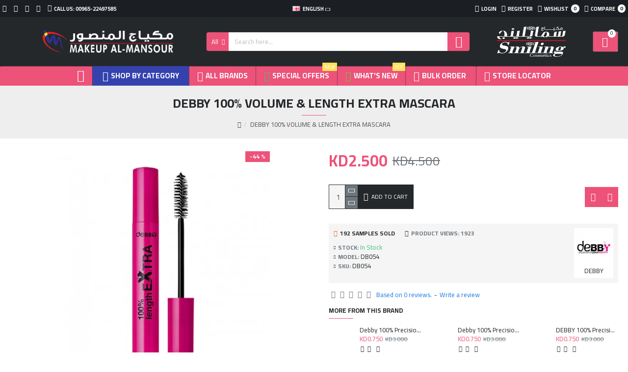

--- FILE ---
content_type: text/html; charset=utf-8
request_url: https://www.google.com/recaptcha/api2/anchor?ar=1&k=6LcKJEsqAAAAAIUlvqtHAEDbrn09QmcbYD5eiipq&co=aHR0cHM6Ly9zbWlsaW5na3dpLmNvbTo0NDM.&hl=en&v=N67nZn4AqZkNcbeMu4prBgzg&size=normal&anchor-ms=20000&execute-ms=30000&cb=ls3zfybxjsdy
body_size: 49506
content:
<!DOCTYPE HTML><html dir="ltr" lang="en"><head><meta http-equiv="Content-Type" content="text/html; charset=UTF-8">
<meta http-equiv="X-UA-Compatible" content="IE=edge">
<title>reCAPTCHA</title>
<style type="text/css">
/* cyrillic-ext */
@font-face {
  font-family: 'Roboto';
  font-style: normal;
  font-weight: 400;
  font-stretch: 100%;
  src: url(//fonts.gstatic.com/s/roboto/v48/KFO7CnqEu92Fr1ME7kSn66aGLdTylUAMa3GUBHMdazTgWw.woff2) format('woff2');
  unicode-range: U+0460-052F, U+1C80-1C8A, U+20B4, U+2DE0-2DFF, U+A640-A69F, U+FE2E-FE2F;
}
/* cyrillic */
@font-face {
  font-family: 'Roboto';
  font-style: normal;
  font-weight: 400;
  font-stretch: 100%;
  src: url(//fonts.gstatic.com/s/roboto/v48/KFO7CnqEu92Fr1ME7kSn66aGLdTylUAMa3iUBHMdazTgWw.woff2) format('woff2');
  unicode-range: U+0301, U+0400-045F, U+0490-0491, U+04B0-04B1, U+2116;
}
/* greek-ext */
@font-face {
  font-family: 'Roboto';
  font-style: normal;
  font-weight: 400;
  font-stretch: 100%;
  src: url(//fonts.gstatic.com/s/roboto/v48/KFO7CnqEu92Fr1ME7kSn66aGLdTylUAMa3CUBHMdazTgWw.woff2) format('woff2');
  unicode-range: U+1F00-1FFF;
}
/* greek */
@font-face {
  font-family: 'Roboto';
  font-style: normal;
  font-weight: 400;
  font-stretch: 100%;
  src: url(//fonts.gstatic.com/s/roboto/v48/KFO7CnqEu92Fr1ME7kSn66aGLdTylUAMa3-UBHMdazTgWw.woff2) format('woff2');
  unicode-range: U+0370-0377, U+037A-037F, U+0384-038A, U+038C, U+038E-03A1, U+03A3-03FF;
}
/* math */
@font-face {
  font-family: 'Roboto';
  font-style: normal;
  font-weight: 400;
  font-stretch: 100%;
  src: url(//fonts.gstatic.com/s/roboto/v48/KFO7CnqEu92Fr1ME7kSn66aGLdTylUAMawCUBHMdazTgWw.woff2) format('woff2');
  unicode-range: U+0302-0303, U+0305, U+0307-0308, U+0310, U+0312, U+0315, U+031A, U+0326-0327, U+032C, U+032F-0330, U+0332-0333, U+0338, U+033A, U+0346, U+034D, U+0391-03A1, U+03A3-03A9, U+03B1-03C9, U+03D1, U+03D5-03D6, U+03F0-03F1, U+03F4-03F5, U+2016-2017, U+2034-2038, U+203C, U+2040, U+2043, U+2047, U+2050, U+2057, U+205F, U+2070-2071, U+2074-208E, U+2090-209C, U+20D0-20DC, U+20E1, U+20E5-20EF, U+2100-2112, U+2114-2115, U+2117-2121, U+2123-214F, U+2190, U+2192, U+2194-21AE, U+21B0-21E5, U+21F1-21F2, U+21F4-2211, U+2213-2214, U+2216-22FF, U+2308-230B, U+2310, U+2319, U+231C-2321, U+2336-237A, U+237C, U+2395, U+239B-23B7, U+23D0, U+23DC-23E1, U+2474-2475, U+25AF, U+25B3, U+25B7, U+25BD, U+25C1, U+25CA, U+25CC, U+25FB, U+266D-266F, U+27C0-27FF, U+2900-2AFF, U+2B0E-2B11, U+2B30-2B4C, U+2BFE, U+3030, U+FF5B, U+FF5D, U+1D400-1D7FF, U+1EE00-1EEFF;
}
/* symbols */
@font-face {
  font-family: 'Roboto';
  font-style: normal;
  font-weight: 400;
  font-stretch: 100%;
  src: url(//fonts.gstatic.com/s/roboto/v48/KFO7CnqEu92Fr1ME7kSn66aGLdTylUAMaxKUBHMdazTgWw.woff2) format('woff2');
  unicode-range: U+0001-000C, U+000E-001F, U+007F-009F, U+20DD-20E0, U+20E2-20E4, U+2150-218F, U+2190, U+2192, U+2194-2199, U+21AF, U+21E6-21F0, U+21F3, U+2218-2219, U+2299, U+22C4-22C6, U+2300-243F, U+2440-244A, U+2460-24FF, U+25A0-27BF, U+2800-28FF, U+2921-2922, U+2981, U+29BF, U+29EB, U+2B00-2BFF, U+4DC0-4DFF, U+FFF9-FFFB, U+10140-1018E, U+10190-1019C, U+101A0, U+101D0-101FD, U+102E0-102FB, U+10E60-10E7E, U+1D2C0-1D2D3, U+1D2E0-1D37F, U+1F000-1F0FF, U+1F100-1F1AD, U+1F1E6-1F1FF, U+1F30D-1F30F, U+1F315, U+1F31C, U+1F31E, U+1F320-1F32C, U+1F336, U+1F378, U+1F37D, U+1F382, U+1F393-1F39F, U+1F3A7-1F3A8, U+1F3AC-1F3AF, U+1F3C2, U+1F3C4-1F3C6, U+1F3CA-1F3CE, U+1F3D4-1F3E0, U+1F3ED, U+1F3F1-1F3F3, U+1F3F5-1F3F7, U+1F408, U+1F415, U+1F41F, U+1F426, U+1F43F, U+1F441-1F442, U+1F444, U+1F446-1F449, U+1F44C-1F44E, U+1F453, U+1F46A, U+1F47D, U+1F4A3, U+1F4B0, U+1F4B3, U+1F4B9, U+1F4BB, U+1F4BF, U+1F4C8-1F4CB, U+1F4D6, U+1F4DA, U+1F4DF, U+1F4E3-1F4E6, U+1F4EA-1F4ED, U+1F4F7, U+1F4F9-1F4FB, U+1F4FD-1F4FE, U+1F503, U+1F507-1F50B, U+1F50D, U+1F512-1F513, U+1F53E-1F54A, U+1F54F-1F5FA, U+1F610, U+1F650-1F67F, U+1F687, U+1F68D, U+1F691, U+1F694, U+1F698, U+1F6AD, U+1F6B2, U+1F6B9-1F6BA, U+1F6BC, U+1F6C6-1F6CF, U+1F6D3-1F6D7, U+1F6E0-1F6EA, U+1F6F0-1F6F3, U+1F6F7-1F6FC, U+1F700-1F7FF, U+1F800-1F80B, U+1F810-1F847, U+1F850-1F859, U+1F860-1F887, U+1F890-1F8AD, U+1F8B0-1F8BB, U+1F8C0-1F8C1, U+1F900-1F90B, U+1F93B, U+1F946, U+1F984, U+1F996, U+1F9E9, U+1FA00-1FA6F, U+1FA70-1FA7C, U+1FA80-1FA89, U+1FA8F-1FAC6, U+1FACE-1FADC, U+1FADF-1FAE9, U+1FAF0-1FAF8, U+1FB00-1FBFF;
}
/* vietnamese */
@font-face {
  font-family: 'Roboto';
  font-style: normal;
  font-weight: 400;
  font-stretch: 100%;
  src: url(//fonts.gstatic.com/s/roboto/v48/KFO7CnqEu92Fr1ME7kSn66aGLdTylUAMa3OUBHMdazTgWw.woff2) format('woff2');
  unicode-range: U+0102-0103, U+0110-0111, U+0128-0129, U+0168-0169, U+01A0-01A1, U+01AF-01B0, U+0300-0301, U+0303-0304, U+0308-0309, U+0323, U+0329, U+1EA0-1EF9, U+20AB;
}
/* latin-ext */
@font-face {
  font-family: 'Roboto';
  font-style: normal;
  font-weight: 400;
  font-stretch: 100%;
  src: url(//fonts.gstatic.com/s/roboto/v48/KFO7CnqEu92Fr1ME7kSn66aGLdTylUAMa3KUBHMdazTgWw.woff2) format('woff2');
  unicode-range: U+0100-02BA, U+02BD-02C5, U+02C7-02CC, U+02CE-02D7, U+02DD-02FF, U+0304, U+0308, U+0329, U+1D00-1DBF, U+1E00-1E9F, U+1EF2-1EFF, U+2020, U+20A0-20AB, U+20AD-20C0, U+2113, U+2C60-2C7F, U+A720-A7FF;
}
/* latin */
@font-face {
  font-family: 'Roboto';
  font-style: normal;
  font-weight: 400;
  font-stretch: 100%;
  src: url(//fonts.gstatic.com/s/roboto/v48/KFO7CnqEu92Fr1ME7kSn66aGLdTylUAMa3yUBHMdazQ.woff2) format('woff2');
  unicode-range: U+0000-00FF, U+0131, U+0152-0153, U+02BB-02BC, U+02C6, U+02DA, U+02DC, U+0304, U+0308, U+0329, U+2000-206F, U+20AC, U+2122, U+2191, U+2193, U+2212, U+2215, U+FEFF, U+FFFD;
}
/* cyrillic-ext */
@font-face {
  font-family: 'Roboto';
  font-style: normal;
  font-weight: 500;
  font-stretch: 100%;
  src: url(//fonts.gstatic.com/s/roboto/v48/KFO7CnqEu92Fr1ME7kSn66aGLdTylUAMa3GUBHMdazTgWw.woff2) format('woff2');
  unicode-range: U+0460-052F, U+1C80-1C8A, U+20B4, U+2DE0-2DFF, U+A640-A69F, U+FE2E-FE2F;
}
/* cyrillic */
@font-face {
  font-family: 'Roboto';
  font-style: normal;
  font-weight: 500;
  font-stretch: 100%;
  src: url(//fonts.gstatic.com/s/roboto/v48/KFO7CnqEu92Fr1ME7kSn66aGLdTylUAMa3iUBHMdazTgWw.woff2) format('woff2');
  unicode-range: U+0301, U+0400-045F, U+0490-0491, U+04B0-04B1, U+2116;
}
/* greek-ext */
@font-face {
  font-family: 'Roboto';
  font-style: normal;
  font-weight: 500;
  font-stretch: 100%;
  src: url(//fonts.gstatic.com/s/roboto/v48/KFO7CnqEu92Fr1ME7kSn66aGLdTylUAMa3CUBHMdazTgWw.woff2) format('woff2');
  unicode-range: U+1F00-1FFF;
}
/* greek */
@font-face {
  font-family: 'Roboto';
  font-style: normal;
  font-weight: 500;
  font-stretch: 100%;
  src: url(//fonts.gstatic.com/s/roboto/v48/KFO7CnqEu92Fr1ME7kSn66aGLdTylUAMa3-UBHMdazTgWw.woff2) format('woff2');
  unicode-range: U+0370-0377, U+037A-037F, U+0384-038A, U+038C, U+038E-03A1, U+03A3-03FF;
}
/* math */
@font-face {
  font-family: 'Roboto';
  font-style: normal;
  font-weight: 500;
  font-stretch: 100%;
  src: url(//fonts.gstatic.com/s/roboto/v48/KFO7CnqEu92Fr1ME7kSn66aGLdTylUAMawCUBHMdazTgWw.woff2) format('woff2');
  unicode-range: U+0302-0303, U+0305, U+0307-0308, U+0310, U+0312, U+0315, U+031A, U+0326-0327, U+032C, U+032F-0330, U+0332-0333, U+0338, U+033A, U+0346, U+034D, U+0391-03A1, U+03A3-03A9, U+03B1-03C9, U+03D1, U+03D5-03D6, U+03F0-03F1, U+03F4-03F5, U+2016-2017, U+2034-2038, U+203C, U+2040, U+2043, U+2047, U+2050, U+2057, U+205F, U+2070-2071, U+2074-208E, U+2090-209C, U+20D0-20DC, U+20E1, U+20E5-20EF, U+2100-2112, U+2114-2115, U+2117-2121, U+2123-214F, U+2190, U+2192, U+2194-21AE, U+21B0-21E5, U+21F1-21F2, U+21F4-2211, U+2213-2214, U+2216-22FF, U+2308-230B, U+2310, U+2319, U+231C-2321, U+2336-237A, U+237C, U+2395, U+239B-23B7, U+23D0, U+23DC-23E1, U+2474-2475, U+25AF, U+25B3, U+25B7, U+25BD, U+25C1, U+25CA, U+25CC, U+25FB, U+266D-266F, U+27C0-27FF, U+2900-2AFF, U+2B0E-2B11, U+2B30-2B4C, U+2BFE, U+3030, U+FF5B, U+FF5D, U+1D400-1D7FF, U+1EE00-1EEFF;
}
/* symbols */
@font-face {
  font-family: 'Roboto';
  font-style: normal;
  font-weight: 500;
  font-stretch: 100%;
  src: url(//fonts.gstatic.com/s/roboto/v48/KFO7CnqEu92Fr1ME7kSn66aGLdTylUAMaxKUBHMdazTgWw.woff2) format('woff2');
  unicode-range: U+0001-000C, U+000E-001F, U+007F-009F, U+20DD-20E0, U+20E2-20E4, U+2150-218F, U+2190, U+2192, U+2194-2199, U+21AF, U+21E6-21F0, U+21F3, U+2218-2219, U+2299, U+22C4-22C6, U+2300-243F, U+2440-244A, U+2460-24FF, U+25A0-27BF, U+2800-28FF, U+2921-2922, U+2981, U+29BF, U+29EB, U+2B00-2BFF, U+4DC0-4DFF, U+FFF9-FFFB, U+10140-1018E, U+10190-1019C, U+101A0, U+101D0-101FD, U+102E0-102FB, U+10E60-10E7E, U+1D2C0-1D2D3, U+1D2E0-1D37F, U+1F000-1F0FF, U+1F100-1F1AD, U+1F1E6-1F1FF, U+1F30D-1F30F, U+1F315, U+1F31C, U+1F31E, U+1F320-1F32C, U+1F336, U+1F378, U+1F37D, U+1F382, U+1F393-1F39F, U+1F3A7-1F3A8, U+1F3AC-1F3AF, U+1F3C2, U+1F3C4-1F3C6, U+1F3CA-1F3CE, U+1F3D4-1F3E0, U+1F3ED, U+1F3F1-1F3F3, U+1F3F5-1F3F7, U+1F408, U+1F415, U+1F41F, U+1F426, U+1F43F, U+1F441-1F442, U+1F444, U+1F446-1F449, U+1F44C-1F44E, U+1F453, U+1F46A, U+1F47D, U+1F4A3, U+1F4B0, U+1F4B3, U+1F4B9, U+1F4BB, U+1F4BF, U+1F4C8-1F4CB, U+1F4D6, U+1F4DA, U+1F4DF, U+1F4E3-1F4E6, U+1F4EA-1F4ED, U+1F4F7, U+1F4F9-1F4FB, U+1F4FD-1F4FE, U+1F503, U+1F507-1F50B, U+1F50D, U+1F512-1F513, U+1F53E-1F54A, U+1F54F-1F5FA, U+1F610, U+1F650-1F67F, U+1F687, U+1F68D, U+1F691, U+1F694, U+1F698, U+1F6AD, U+1F6B2, U+1F6B9-1F6BA, U+1F6BC, U+1F6C6-1F6CF, U+1F6D3-1F6D7, U+1F6E0-1F6EA, U+1F6F0-1F6F3, U+1F6F7-1F6FC, U+1F700-1F7FF, U+1F800-1F80B, U+1F810-1F847, U+1F850-1F859, U+1F860-1F887, U+1F890-1F8AD, U+1F8B0-1F8BB, U+1F8C0-1F8C1, U+1F900-1F90B, U+1F93B, U+1F946, U+1F984, U+1F996, U+1F9E9, U+1FA00-1FA6F, U+1FA70-1FA7C, U+1FA80-1FA89, U+1FA8F-1FAC6, U+1FACE-1FADC, U+1FADF-1FAE9, U+1FAF0-1FAF8, U+1FB00-1FBFF;
}
/* vietnamese */
@font-face {
  font-family: 'Roboto';
  font-style: normal;
  font-weight: 500;
  font-stretch: 100%;
  src: url(//fonts.gstatic.com/s/roboto/v48/KFO7CnqEu92Fr1ME7kSn66aGLdTylUAMa3OUBHMdazTgWw.woff2) format('woff2');
  unicode-range: U+0102-0103, U+0110-0111, U+0128-0129, U+0168-0169, U+01A0-01A1, U+01AF-01B0, U+0300-0301, U+0303-0304, U+0308-0309, U+0323, U+0329, U+1EA0-1EF9, U+20AB;
}
/* latin-ext */
@font-face {
  font-family: 'Roboto';
  font-style: normal;
  font-weight: 500;
  font-stretch: 100%;
  src: url(//fonts.gstatic.com/s/roboto/v48/KFO7CnqEu92Fr1ME7kSn66aGLdTylUAMa3KUBHMdazTgWw.woff2) format('woff2');
  unicode-range: U+0100-02BA, U+02BD-02C5, U+02C7-02CC, U+02CE-02D7, U+02DD-02FF, U+0304, U+0308, U+0329, U+1D00-1DBF, U+1E00-1E9F, U+1EF2-1EFF, U+2020, U+20A0-20AB, U+20AD-20C0, U+2113, U+2C60-2C7F, U+A720-A7FF;
}
/* latin */
@font-face {
  font-family: 'Roboto';
  font-style: normal;
  font-weight: 500;
  font-stretch: 100%;
  src: url(//fonts.gstatic.com/s/roboto/v48/KFO7CnqEu92Fr1ME7kSn66aGLdTylUAMa3yUBHMdazQ.woff2) format('woff2');
  unicode-range: U+0000-00FF, U+0131, U+0152-0153, U+02BB-02BC, U+02C6, U+02DA, U+02DC, U+0304, U+0308, U+0329, U+2000-206F, U+20AC, U+2122, U+2191, U+2193, U+2212, U+2215, U+FEFF, U+FFFD;
}
/* cyrillic-ext */
@font-face {
  font-family: 'Roboto';
  font-style: normal;
  font-weight: 900;
  font-stretch: 100%;
  src: url(//fonts.gstatic.com/s/roboto/v48/KFO7CnqEu92Fr1ME7kSn66aGLdTylUAMa3GUBHMdazTgWw.woff2) format('woff2');
  unicode-range: U+0460-052F, U+1C80-1C8A, U+20B4, U+2DE0-2DFF, U+A640-A69F, U+FE2E-FE2F;
}
/* cyrillic */
@font-face {
  font-family: 'Roboto';
  font-style: normal;
  font-weight: 900;
  font-stretch: 100%;
  src: url(//fonts.gstatic.com/s/roboto/v48/KFO7CnqEu92Fr1ME7kSn66aGLdTylUAMa3iUBHMdazTgWw.woff2) format('woff2');
  unicode-range: U+0301, U+0400-045F, U+0490-0491, U+04B0-04B1, U+2116;
}
/* greek-ext */
@font-face {
  font-family: 'Roboto';
  font-style: normal;
  font-weight: 900;
  font-stretch: 100%;
  src: url(//fonts.gstatic.com/s/roboto/v48/KFO7CnqEu92Fr1ME7kSn66aGLdTylUAMa3CUBHMdazTgWw.woff2) format('woff2');
  unicode-range: U+1F00-1FFF;
}
/* greek */
@font-face {
  font-family: 'Roboto';
  font-style: normal;
  font-weight: 900;
  font-stretch: 100%;
  src: url(//fonts.gstatic.com/s/roboto/v48/KFO7CnqEu92Fr1ME7kSn66aGLdTylUAMa3-UBHMdazTgWw.woff2) format('woff2');
  unicode-range: U+0370-0377, U+037A-037F, U+0384-038A, U+038C, U+038E-03A1, U+03A3-03FF;
}
/* math */
@font-face {
  font-family: 'Roboto';
  font-style: normal;
  font-weight: 900;
  font-stretch: 100%;
  src: url(//fonts.gstatic.com/s/roboto/v48/KFO7CnqEu92Fr1ME7kSn66aGLdTylUAMawCUBHMdazTgWw.woff2) format('woff2');
  unicode-range: U+0302-0303, U+0305, U+0307-0308, U+0310, U+0312, U+0315, U+031A, U+0326-0327, U+032C, U+032F-0330, U+0332-0333, U+0338, U+033A, U+0346, U+034D, U+0391-03A1, U+03A3-03A9, U+03B1-03C9, U+03D1, U+03D5-03D6, U+03F0-03F1, U+03F4-03F5, U+2016-2017, U+2034-2038, U+203C, U+2040, U+2043, U+2047, U+2050, U+2057, U+205F, U+2070-2071, U+2074-208E, U+2090-209C, U+20D0-20DC, U+20E1, U+20E5-20EF, U+2100-2112, U+2114-2115, U+2117-2121, U+2123-214F, U+2190, U+2192, U+2194-21AE, U+21B0-21E5, U+21F1-21F2, U+21F4-2211, U+2213-2214, U+2216-22FF, U+2308-230B, U+2310, U+2319, U+231C-2321, U+2336-237A, U+237C, U+2395, U+239B-23B7, U+23D0, U+23DC-23E1, U+2474-2475, U+25AF, U+25B3, U+25B7, U+25BD, U+25C1, U+25CA, U+25CC, U+25FB, U+266D-266F, U+27C0-27FF, U+2900-2AFF, U+2B0E-2B11, U+2B30-2B4C, U+2BFE, U+3030, U+FF5B, U+FF5D, U+1D400-1D7FF, U+1EE00-1EEFF;
}
/* symbols */
@font-face {
  font-family: 'Roboto';
  font-style: normal;
  font-weight: 900;
  font-stretch: 100%;
  src: url(//fonts.gstatic.com/s/roboto/v48/KFO7CnqEu92Fr1ME7kSn66aGLdTylUAMaxKUBHMdazTgWw.woff2) format('woff2');
  unicode-range: U+0001-000C, U+000E-001F, U+007F-009F, U+20DD-20E0, U+20E2-20E4, U+2150-218F, U+2190, U+2192, U+2194-2199, U+21AF, U+21E6-21F0, U+21F3, U+2218-2219, U+2299, U+22C4-22C6, U+2300-243F, U+2440-244A, U+2460-24FF, U+25A0-27BF, U+2800-28FF, U+2921-2922, U+2981, U+29BF, U+29EB, U+2B00-2BFF, U+4DC0-4DFF, U+FFF9-FFFB, U+10140-1018E, U+10190-1019C, U+101A0, U+101D0-101FD, U+102E0-102FB, U+10E60-10E7E, U+1D2C0-1D2D3, U+1D2E0-1D37F, U+1F000-1F0FF, U+1F100-1F1AD, U+1F1E6-1F1FF, U+1F30D-1F30F, U+1F315, U+1F31C, U+1F31E, U+1F320-1F32C, U+1F336, U+1F378, U+1F37D, U+1F382, U+1F393-1F39F, U+1F3A7-1F3A8, U+1F3AC-1F3AF, U+1F3C2, U+1F3C4-1F3C6, U+1F3CA-1F3CE, U+1F3D4-1F3E0, U+1F3ED, U+1F3F1-1F3F3, U+1F3F5-1F3F7, U+1F408, U+1F415, U+1F41F, U+1F426, U+1F43F, U+1F441-1F442, U+1F444, U+1F446-1F449, U+1F44C-1F44E, U+1F453, U+1F46A, U+1F47D, U+1F4A3, U+1F4B0, U+1F4B3, U+1F4B9, U+1F4BB, U+1F4BF, U+1F4C8-1F4CB, U+1F4D6, U+1F4DA, U+1F4DF, U+1F4E3-1F4E6, U+1F4EA-1F4ED, U+1F4F7, U+1F4F9-1F4FB, U+1F4FD-1F4FE, U+1F503, U+1F507-1F50B, U+1F50D, U+1F512-1F513, U+1F53E-1F54A, U+1F54F-1F5FA, U+1F610, U+1F650-1F67F, U+1F687, U+1F68D, U+1F691, U+1F694, U+1F698, U+1F6AD, U+1F6B2, U+1F6B9-1F6BA, U+1F6BC, U+1F6C6-1F6CF, U+1F6D3-1F6D7, U+1F6E0-1F6EA, U+1F6F0-1F6F3, U+1F6F7-1F6FC, U+1F700-1F7FF, U+1F800-1F80B, U+1F810-1F847, U+1F850-1F859, U+1F860-1F887, U+1F890-1F8AD, U+1F8B0-1F8BB, U+1F8C0-1F8C1, U+1F900-1F90B, U+1F93B, U+1F946, U+1F984, U+1F996, U+1F9E9, U+1FA00-1FA6F, U+1FA70-1FA7C, U+1FA80-1FA89, U+1FA8F-1FAC6, U+1FACE-1FADC, U+1FADF-1FAE9, U+1FAF0-1FAF8, U+1FB00-1FBFF;
}
/* vietnamese */
@font-face {
  font-family: 'Roboto';
  font-style: normal;
  font-weight: 900;
  font-stretch: 100%;
  src: url(//fonts.gstatic.com/s/roboto/v48/KFO7CnqEu92Fr1ME7kSn66aGLdTylUAMa3OUBHMdazTgWw.woff2) format('woff2');
  unicode-range: U+0102-0103, U+0110-0111, U+0128-0129, U+0168-0169, U+01A0-01A1, U+01AF-01B0, U+0300-0301, U+0303-0304, U+0308-0309, U+0323, U+0329, U+1EA0-1EF9, U+20AB;
}
/* latin-ext */
@font-face {
  font-family: 'Roboto';
  font-style: normal;
  font-weight: 900;
  font-stretch: 100%;
  src: url(//fonts.gstatic.com/s/roboto/v48/KFO7CnqEu92Fr1ME7kSn66aGLdTylUAMa3KUBHMdazTgWw.woff2) format('woff2');
  unicode-range: U+0100-02BA, U+02BD-02C5, U+02C7-02CC, U+02CE-02D7, U+02DD-02FF, U+0304, U+0308, U+0329, U+1D00-1DBF, U+1E00-1E9F, U+1EF2-1EFF, U+2020, U+20A0-20AB, U+20AD-20C0, U+2113, U+2C60-2C7F, U+A720-A7FF;
}
/* latin */
@font-face {
  font-family: 'Roboto';
  font-style: normal;
  font-weight: 900;
  font-stretch: 100%;
  src: url(//fonts.gstatic.com/s/roboto/v48/KFO7CnqEu92Fr1ME7kSn66aGLdTylUAMa3yUBHMdazQ.woff2) format('woff2');
  unicode-range: U+0000-00FF, U+0131, U+0152-0153, U+02BB-02BC, U+02C6, U+02DA, U+02DC, U+0304, U+0308, U+0329, U+2000-206F, U+20AC, U+2122, U+2191, U+2193, U+2212, U+2215, U+FEFF, U+FFFD;
}

</style>
<link rel="stylesheet" type="text/css" href="https://www.gstatic.com/recaptcha/releases/N67nZn4AqZkNcbeMu4prBgzg/styles__ltr.css">
<script nonce="IpsDva2NKdVkGlwDrx4Nug" type="text/javascript">window['__recaptcha_api'] = 'https://www.google.com/recaptcha/api2/';</script>
<script type="text/javascript" src="https://www.gstatic.com/recaptcha/releases/N67nZn4AqZkNcbeMu4prBgzg/recaptcha__en.js" nonce="IpsDva2NKdVkGlwDrx4Nug">
      
    </script></head>
<body><div id="rc-anchor-alert" class="rc-anchor-alert"></div>
<input type="hidden" id="recaptcha-token" value="[base64]">
<script type="text/javascript" nonce="IpsDva2NKdVkGlwDrx4Nug">
      recaptcha.anchor.Main.init("[\x22ainput\x22,[\x22bgdata\x22,\x22\x22,\[base64]/[base64]/[base64]/bmV3IHJbeF0oY1swXSk6RT09Mj9uZXcgclt4XShjWzBdLGNbMV0pOkU9PTM/bmV3IHJbeF0oY1swXSxjWzFdLGNbMl0pOkU9PTQ/[base64]/[base64]/[base64]/[base64]/[base64]/[base64]/[base64]/[base64]\x22,\[base64]\x22,\x22f0I4woRMflZ3w5jDisO/w6LCuCsxwol+XCMWwrt4w5/CiB5QwptHC8Kzwp3CtMOBw7Anw7l4PsObwqbDgMKxJcOxwqfDrWHDijXCu8Oawp/DpQcsPwJowp/DnhvDv8KUAwXCvjhDw4bDrxjCrBUWw5RZwqPDtsOgwpZTwpzCsAHDgsORwr0yKyMvwrkfAsKPw7zCjE/DnkXCqCTCrsOuw4d7wpfDkMKfwrHCrTFIXsORwo3Dr8KrwowUE3zDsMOhwrMHQcKsw5/ChsO9w6nDpsKSw67DjS/Dv8KVwoJrw6p/[base64]/w6wxwoDDgw9EZsOjRMO1w6PDncOhcgI3wqPDrAZDQClfMyXDi8KrWMKXYjA+a8ODQsKPwqXDi8OFw4bDu8KLeGXCpcOaQcOhw4DDpMO+dXrDtVgiw7DDosKXSRTCj8O0worDonPCh8OuT8OMTcO4VcKgw5/Cj8OYJMOUwoRyw6pYK8Oiw45dwrkcW0hmwp9/[base64]/w7LCoEItAloycz/DqQnDpDvCg0FAwofDiw0iw7DDnjvCl8OIw5AJdw44F8KDKnHDj8KEwr4FUl3Cj14Ww67DssK/VcKuMwHDmA86w6pGwoQ8BMOtCcO/w4nCvMKSwpNXHiNjckXDjArDih3Dh8OPw7cDasKCwqjDv20FZz/[base64]/Cq8OvwpHCisOLQFQdw5TCrS1wG17CtAzDpBMBw7TCoB/[base64]/[base64]/[base64]/Dn8KMwrPDvF3DkT/[base64]/CoAjCq3pywopsYH1zw7HCqcK3WQ/DocOqw4jCrG1ww4p4w6PDnhPCjcKCBcKDwoLDkMKdw4LCs0rDh8O1wpVvF0zDs8KDwobDnG1/w7pxCyXDgQ9iYsOiw6bDrnsBwrh4ekDDosK4c2B2XHsBw6DCn8OhQHDDuQRVwogKw4fCvsOoRcOWDsKZw5BVw7dWOMK5wqjDr8K3dBHDiH3DphwkwoLDgzhzTMOgFRFUJ11+wp7CtcK0e09cR07Cm8Kowopgw4/CgcO6TMKJRsKpwpXCkwFEa3TDrTo2wpkxw57DlsOzWzZ3w6zCvU0rw4TCrcOhH8OHWMKpcTR7w5HDtxTCmATCpyA0BMKyw4BWIzQSwr1WfALDuhQYXsOVwqnCvTVuw5DCkhvDncODwqzDgmzCoMO1MsKkw53ChQHDtMO1wrnClHnCny9owpE/wropPVbCpMOSw6LDusOOdcOSARzCq8OWaTIUw7Eoex/[base64]/[base64]/DrSVjwpXCk8K/wpjDmj4jcMOYw7U2TVkpw7l5w41eOsKhQ8KSw4/[base64]/GsOnZMK6w41AwpQgw7LDlcKRTcKbwoF6dyYwE8Ocwqs5LlEhTEZkwrDDh8ObOcKKF8O/[base64]/CssKLw5IMIFtEbcKVSy3CjMOjPCwiw6cxwrfDqMOVw53Dp8OdwoPCnw9jw6XDo8KTw49Uw6DDoFtTwoPDnsO2w4UJwrdNU8KfTcKVw7TDtkgnHyp8wrjDpMKXwqHCqWvDgl/DlCrCll/DmEvDhQ9bwogNf2LCsMKOw6DDl8K4w4B+NwvCv8Kiw4vDg1lZCcK2w6PCmmNGwr12Wg8kwqd5PyzClWNuw64nBGlVwpDCtVoPwrZlV8KffR7DhV/DhMOVw5nDtMKBdsK/wrcQwqXCscK3wpBjb8OQw6DCnsKbMcK0egHDtsO7BA3DuxF+F8KvwqPCm8OYc8KKNsKUw5TDnGnDmTjDkD3CtgbCl8O5My8xw5JKw4nDjcK7KV/DnmTCtQcRw6XCksK+MMKdwpEww6V+wpDCvcOtVcOyLn7ClcKWw77Dhh3CqUDDnMKAw7ZkLMOsSm8fZsOwH8KEDcKTHWMgEcKmwrVwMEHCisKfWMOZw5Edw60vaHJOw6FuwrzDrsKWLcKlwp8mw7HDksKDwrHDsRsBRMK+w7TDmlHDisKawoQ7woouwo/Cj8KRwq/Cmz5CwrN5wp9zw6zCmjDDp0VVQHl7F8KswqMNWMOrw5PDjifDgcKAw6pvTMOIVlXCl8KFGSAcbgMwwodDwpxPQ3/DoMOOWGjDusKdCFB7w49XBsKTw6zCgADCr23CuxPDs8KWwr/Cq8OITsK+aj7Dun4IwphvNcK5wr46w5JRVcOEJSPDm8KpTsK/w6zDusKYVWsYKMKfw7fDmzZ0w5TCgWvDnMOjGcO0PyXDvzDDmAzCrsOaKFzDtCRowpNbL1VMYcO4w5x+H8KKw5LCumHCrVTDvcK3w5zDmzV/w7/DsAd4NMOewrDDmG3Cgjwsw6/Ckl5wwoTCn8KDUMOoR8KDw7rCpnxXdg7DplRTwphSeg/[base64]/CkMObengfacO2A15QHRXDrcOTwrfDtGTDkcKQw483w54Zwqd+wokiblXChMOGC8KrEMO0D8KtTsK8wrUBw41BU2cCTEo5w5nDg0fDn2RHwrzCtsO1YigYNRTDtsKOPxB2E8KjLR3Ci8KAAQgvw6Jzwr/[base64]/ChsKpNT1JQQzDscOrwrIVeybCpF4xISMmG8OQESrClsKvw7o+bzhYTifDi8KLNcKrIsKnwrXDlcObIETDnG/DnQACw63DjMO/ZmbCoiMETEzDpgUew4MPF8OYJDjDiB/DvcKLV2c2Cn/[base64]/[base64]/wofDvTDDncKkHiACWDjCkMOuQsOhwrpmcMKowobDomvCi8KrXMOYEmfCkQ8qwq7DpwPDlzQGV8K8wpfCqCfCpsO6C8KUVElFesOswrlwWCvChz3Cn1lsP8KeLsOlwpfDuC3Dt8OCSSPDgADCuWg1V8KAwo7CninCizjDk1bDt23DmmXCqTRsD3/Cp8KfHMOrwqXCoMO/VQ5BwrHDiMOrwqA0Sjo4HsKmwr1sDsO/w5U1wq3CicKnPSU2wpXCnnoIw5jDlwJHwqMDw4ZtR3fDtsOEw7zCr8OWdgHDoAbCncOMM8KvwptfAHHDlnzDolEYFMO7w6grb8KINRHCp13DqDpAw7VJJxjDpsKwwr4awr/DjV/DtlRzDy9XGMOLYwoqw6k0NcO5w4VMwoBSSjt1w50ow67DscOcd8O1w4nCvw3DrmQsWH3DvcKgIA9dwojCuGLCo8OSwrhQQWzCmsO+HUvCicOXICgJbcK/UMOWw45AGEnDusOEwq3DoAbCocKoeMKONMO8Z8OAYHQ4NsKKw7fDglEKw54dKlrCqBLDojHCpsO/ViE0w7jDpsOHwpvCi8OgwoAYwrwDw4YCw6FWwqMWwo/DiMKFw7dswrVhbDTCtMKrwrpEw7Rsw5N9FMOpO8Kxw5rClMOnwqkaIlHDssOcw7TCi1/[base64]/[base64]/[base64]/CoVzDvMK6wqt1OsKNFsKLJsOgw5PCiMO7LMOBWyPDiyMqw55aw7/DpsO9ZcK8EMO8HcOtH2xZQA3Ctx7CqMK/BTpiw6VywoTClBBtBjHCnAJ6WsO8KMOnw7XDisOVwo/[base64]/CuVfDmcOhw63DjMK0AMO0w7bDuTwWwrd0dsKxwpTDgWFsPmvDpFoQwqzCkMKdJMOOw5HDnMKXSsKlw7toWcOOb8KiJ8KmFXcNwpBnwr9owq9TwprDu3FNwrh/TUvCrGkXwq7DssOxEQ4/YGx2Qh7Dt8O+wq7Djyt2w7FgFhRsOV98wqklcF0qOWYtC03CpD5ew6vDizPCusKSw63ChVRdDHM7wrbDqnPChsOfw4hHwqFIw7vDqsOXwq0Lel/CqsK1wpN4woFXwqzDrsOFw77DuzJBTw0tw4IfNS0PdBXCuMK2wrF6FnJYbRR9wqfCihXDi0fDlinDuB3DhsKfex43w6DDnwVnw5/[base64]/JsK0GiUeasKGwplCPMKgwo4aZMOKwplde8OYK8Oow6YUJcKKJcOLw6DCpXxywos2VSPCpFXDjsKOw6zDl3gJXy/CpMO5w50Qw7XCkMOEw5XDpnfCqQ5tG0V/MMOBwqdXf8O4woDCrcKeWsO8McKiwo9+wonDtWbCg8KRWk07PiTDusKHI8OmwoTCoMKEegzDqjnDkX9Ew5TCpMOKw5gHwoHCm1vDj1zDhVJ3UVlBUcKuasKCbcKtw4tDwqkPBlfDqnVtwrBBI1/[base64]/woUTb8OeGMOywqDDnifCrQA3w55dO2HDh8K6w7YebkkqE8Ktw5FLYMOBSxJTw5QYw555PzDDmcOJw6/Ct8K5ayB/wqPDh8Ofwo/DiTTDvlLDuEnDpsOFw6Faw4IGwrLDpjzDkW8hwrExMzXDlcK2PzvCoMKoM0DClMOLS8K+DRPDqsOwwqbCqH8CB8O8w6XCmhoKw7FbwoPDticnw6Y2Sj9cLsOgwp9/w5U7w6sfHl9Nw48NwoBOYD0tacOEw6HDnnxuw4NFcCg1f1bDg8Ksw69fYsOTNcKrCsORPcKkwqDCgzQLw73DhcKTcMKzw41XFsOTXx90LFRNwrhMwppaNsOLI1zDuSA0LsKhwpPDvcKPwqYHORvDhcOXZ1UJB8KLwqLCrcKXwpvCncOjw4/DhMKCwqfCvVgwXMOswptoY3kXwr/DhT7DmcKEw4/[base64]/Cl8OLwr7CtCxiwrZtPyrDg8KNw7rCrsKde1QJOiIswookYcOTw5dMPMKMwq/Dr8Oyw6HDjcKAw54Nw57DmsO/w6hNw61awpLCpwATE8KDM0lmwoTDuMOVwpZ/w6Zbw5zDiWEAX8KBSMObFWQCCVdaI2kZdxfCsAXDmzvCosKswpt3wpvDisORb2wBVQNdwptdf8O+wrHDgMOkwqBRV8OXw7MyVsOmwp0aK8OZYTfClMKqLiXCjsO1aR0OU8KYw7wxdlpyAXLDjMOyZktQJwHCs1Y6w7/Dsw9IwpfCpUHDpGJNwpjCl8KkRkbCgMOAOcOZw7VMb8K9wpx4w4UcwpvCrMO5w5AKXwnDncOgCUwGwpXClidyHcOvVADDj2MWTm7Cp8KsRVrCkcOBw6BNwoHCnMKBN8OvaH7DrsOWDS9rYwBCA8OCImxVw6t/GsOOw73CiFRCKGLCtSXDvhQKXcKbwqlOfW8XdxfCr8Kcw5orAMK9UcOBYyVqw4lvwrPCgzbCncKSw5PCncK3w6PDgXI1wrHCqEEawpvDr8KPYMKtw5TCmsK+ImTDlcKvdsKtEsK/w5pfDcOMZB3DpMK4WmHDh8KhwpbChcO6CcKMwovDunzCgMKfCcKowrorXwLDmsOMa8OSwqhhw5JKw4csNcKTWTJUwpRLw4M+PMKEw5rDgVQMUcOgZA8awp/[base64]/[base64]/LMKvwqg+w7vDr8KUKMKfBcOXw7oKAATCj8Kuw4giBTTDj2XCgww8w6DDsWMcwo7Cl8OtGsKLJD4Aw4DDj8OyIVXDh8KMJyHDr33Dry7DihgxUMOzPcKcAMOxwpZgw7k9wpfDrcKxw77CnBrCicOXwrg3w4rDjnXChFlpGUgRQQDDgsKhwooMOsK7wqxWwrRZw5kULMK/w6/ChcK0ZjpTfsOWwr4Fwo/CqAwabcOYZnvDh8OKDsKHV8Ojw7lxw6Z3WsOnHcK4NsOFw4fDu8KOw4nCn8OzLDfCiMOdwrohw4DDllRewr5BwpDDoxszwp3CjExCwq/DgsK7DAwrOMKuwrJtNkvDgFbDhcKBw6E8wpnCiF7DlcKRwponegUFwrtcw7vCiMK7TMO9woHDtcKyw6sfw6nCqMOYwpE6KMKkwpInw6bCpSQPOCkWw4/DklI7w57Ct8KhIsOnw4hbLcOIScOxwqIJwpfDkMOZwoHDhjXDsAPDtQrDnAzCmsOLd0vDv8Ocw7h0aFHDmhPCp3zDkRnDuxwJwobCk8K5OHwFwpMGw7/[base64]/CpMOkMwDDgxbCr8KpXcOmLlQCdmcZw4zDjsOvw5YvwrRJw7Zhw6tqE35eK2kDwpDCmGVaecOSwqDCpcKwRiXDtcOzUEkzwpFILMOWwpbDiMOww7sJMUg5wrVeecKfNjPCmsK/wo4Sw5DDksO2IMKVEsO9Q8OMBsK5w5LDt8O/[base64]/Du0XDsDF/[base64]/[base64]/DkV3Co0w8F0bDtDVFBsKdYMKFP1LCrUjDssK7wo1DwpE1MhTDocK7w6U3IkDDuynDlCkkIcOtwp/Chg1Fw4nDmsOXPmVqw57CjMOzFmPConMjw7lyTcK6bMKxw4TDuGfDkcKjw7nCvMK/[base64]/CrTjCksKMw65uwofDucKLXsKmwos+JDN/[base64]/[base64]/CqAFHwqU9PhvDkQ7CrHPDocOPYlkew73Dk8O8w77DicKbwonCocOWGg7CiMOSw4DDqFYIwqbCl1nDoMOtd8K7wrPCicKMWwjDs2XCicKbD8K6wozChGV0w5bCvcO2w79fX8KUOWPCrcK/c3Muw4DCsjJBWMOswrEcZMKSw5pmwowLw6IMwrE7WsKXw7rCnsKzwp7Dg8KpAEnDtWrDvU7CkR8Qwr/DpBkgecOXw5BsSMO5QBsHXzhEB8Khwo7DrsKow6rCl8OwVMOeSmQxKMKjdXUVwrbDscORw4LCs8OIw7IYw6lKKcOYwp/CjgbDl38Nw75QwppywqXCuBgtAVU0woNaw7PCi8KdaEgWacO5w4QaK25DwrZ4w5USV2o5woTCh3TDqVU1WsKIbQ7CicOUNExWKETDpcO6wo3ClhYoeMOkw7bChwRTF3nDrhHDh1cUwpB1AsKkw5bDgcK7XC8Ew67Cij/Cgj9Gwo4tw7bDrmY2QgIAwrDCsMOuNcKkLhTCjUjDtsKVwoXDukJdVMKYRSLDjyLCncKiwrwkaBDCr8K/TwIbJyjDr8OBwp5LwpTDjMO/w4TCsMOywq/CggrCmmEVLX8Pw57DvsOxBxnDhMO1wodBw4LDh8OjwqDChMOww6rCn8K2wrLCg8KtRsOKS8KXwpnCgGVUw7/CmSceY8ORLiFlFsOmw69QwpBGw6PDpsOPFWZowq19VsO1w69sw5jCsDDCpmPCqHkOwoDCjFRrw6kMLFXCnQ7DucOxHcO1WHQJVsKWacOba1LCrD/CjcKPcgjDl8KYwoPCoy5UWMKkU8Kww4wTSsOFw4HCmxMpw5vCpcOAOh/DnhHCu8KVw73DkAXDkXYIVcKyHH7Dl2LCmsKJw4YYQcK4aT0aT8Kgw7HCuxXDosKRHsKHwrTDkcOawqB6Wh/Crh/Dpg4Xwr1+wrDDg8O9w7rCmcKSwovDgyAsH8OoQ25yZV/DpmM/wrjDoQjCjGbDnMKjwplOw6dbAsK+PsKZcsKcw5Z3WwPDnsK1w4ALRcO9XxnCtcKzw7vDiMOmSEzCjjsDTMK+w6bChALCrkHCmSXCgMKoGcODw5dWCMOfSg42dMOvw4/Dr8KgwrZFSmPDsMO1w6jCpzvDlkDCk3ciZMObYcOXwp3DpsO4wrXDnhbDnMKXb8KlCGLDm8KUwpRuWUTDsAfDrcK1QiVsw4x9w6VPw4Niw4XCl8OXYMODw4PDvcO5VT07woMkw70XQ8O0BW1HwoBXwpvClcOUeBp6F8OPwq/Ch8OCwqjCpjJjA8OKJ8KqcyJmfEvChFQYw4jCr8OXwpjCg8K6w67Dt8K6wp0bw4nDsDICwpM7GzZxXsOlw6XDqyDCjDjCgHJSw5DCiMKMU0rCsHl8ZWzDq1fCpXJdwrcqw6vCnsKDw4fDjw7DgcK+w7rDqcOVw4VcasOkC8O9TWB8HCVaSMK7w4tNw4B9wpw/w58xw7Q7w7Urw6vDo8OXDDVCwpc9Ph/DhsKFMcK0w5vCicK6B8K4HQ3Dkh/[base64]/CvcOzKMOKRsKyw7bCu8K1wr0Mw53Cr8O7cyLCuR7CgjnCnUs5w6bDmU9Wa3ELJMOIZMKywobDr8KFHMOLwrwbK8OtwprDnsKIw7rCgsK9wpjCnizCgRXCrnRgJ1rDtx7CsjXCiMOjB8Kve3ABKlTCm8OKbnzDqcO6w4zCjMO1HmAEwrjDjQbDlMKjw7J/w4k0FcK0BsKRRsKPFTPDtkLCusO2GkBEw6p0w7pJwpXDuFMcbFU9N8Oqw61lRi/CgMKSdMKyAsKdw7Jmw7TDlAfCgUnClw/Cg8KLP8KgNG5CR24Zc8KXMMOWJ8ORAXA3w4nCoFzDt8O2e8OTwpHCnsOBwq9EZMK4woXCoQjCtsKPwr/Ckw9uwr1yw53CjMKaw5DCvk3Dm0ImwpjChcKmw60DwofDkzYTwrLCt0taHsOFM8Ouw5dCw5xEw7XClsO+MAZsw7J+w5XCjWDDhFnDiRHDmkUQw6AhScKyWzzDm0FGJiAgA8OXwofCujxDw7nDjMOdw4/Dol1RHUsUwr7CsU7Dj1t8N1trHcKCwrxBKcOiw6zDplgDPsOlw67DssKDbcOMIsO4wqlDdMOgDksRUMOGwqbCtMOUw6s4w6szZy3Coy7DosOTw6PDrcKkcBRZWjlcFxrCnhTCshPCjwEBwqXDlVfDowbDg8KQw40mwrA4HVleIMOWw7vDpBUuwqnDvzdEwo/DoH5Yw59Vw5Q1wrNdwp7CjsOdCMOcwr9ie1hnw4XDp1bCgcKpE3wewoXDpxwxO8OcPx1mRx9hdMKKwrrDmMKOIMKdwofDmkLCmDzCrXU1w5XCmn/DsD/DtsKNZVA5w7bDvQbCiH/ClMKGU28vXsKswq9Pdi3DusKWw7rCvcKIScOLwpYbSiMEEDfCiCTDgcOBP8KvLFLCiHAKLsKHwqg0w6M5w7TDo8OMwofCk8K0O8O2WAvDgcO0wp/CiWNHwoxrUcKHw7wMA8OBEQ3Dv27ChHUPVsKEKiDDjsO0wpzCmRnDhzvCncKPTUttwrTCgn/CjnTCl2NtMMOQG8OveH7CpMKewobCvsO5ZFPClzYtK8O0SMOQwrR0wq/DgcOmb8Ogw5nCrSnDoQfDj3BSY8KGRHYbw57CoAFubcOjwqDCrVbDrjs0wodpwroVJWTChGrDj2HDjgjDrVzDoyPChMKqwo0Pw4Zxw4PDiEFIwqB/wpHDrmbCqcKzw6rDlsOzQsKqwqdtJDRcwpDCscOyw7E5w5DCssK6Ti7DhR/DnXnChsOkScOFw6NDw413wpNYw4IDw4M1w7jDssKsacOKw43Dg8KjT8OqSMKrbsKfC8Ojw4jCrHMUw6sdwpM/wpjCknvDpEvCkDXDhWXDujnChhIgTlsDwrjCsBfDuMKHETYQBAfDqcKObgjDhx/Doj7ClcKUwpPDtMK/[base64]/[base64]/CiMKgViFtZMOpJULCgcOLw7XDqyrCocK7Xk9/w7VOwoV/VTDCuAnDqcOQwqoDw4zCkFXDtB1mwqHDtwlECUABw54PwqLDoMOwwrcrw5lBUsOvXmdcARdCZFnCi8Kvw6Y/w5Ikw5LDtsOKLMKmX8KKA2nCi0TDrsODRzA4NUx0w6JIOVzDlsOId8KwwrLDg2rCscOdwpHDssKNwo/CqxHChsKuWH/[base64]/DhsKBak7CgcKuw756bsK3AcKxW8K/e8KKwpdCwo/[base64]/[base64]/[base64]/[base64]/wrPChMKmLz4Yw4nDlR3CgcOKIcKzw5ISwqc3w5cEFcOVQcKhw5jDkMKwEjJRw7rDh8KFw549csOow4PCuQLDgsOyw6oJw5DDhMKgwqvCncKEw6HDhsKpw6tHw5PDl8OHRHsabcKfwqDDrMOOw6YXfB0Ywr1kYG/CpwjDisOcw5DCisKTbsO4RAXDvCg0wrJ6wrdVwo3CphLDkMOTWWrDj0TDqMKTwovDhD3CkUPCrMOqw7wZDC7DqUg2wrQdw7dSw7BqEcO+AytVw7nCs8Kuw6LCgiPCiB3Cj2bCkFPCsBt/X8O5A0F/LMKBwqTCknM7w7TCrC3DqsKJG8KlBHPDrMKbw63CkiTDjxIAw5PCjg0JEmRNwqV2AcO9BMOlwrbCl3vDh0TDqMKOSsKeEAJMYBgVw73DgcKAw7DCr2lTRBTDuTMKK8KWXjF1RxnDqV7DqycQwqQYwqssIsKZw6Jrw60owq9lesOhfnVjJl7Dog7ClhFuQCgDABfCvsK/[base64]/[base64]/[base64]/Chi3DkcK0wptaw6TCrVdNwrPDpVcBw7XDgEYaacKDScKHE8KAwrR3wqfDuMOcKlXClCTDvWzDjEnCt33Ch27Csy/Dr8KwAsKEZcKCAsOfB33DjnsawrbClDd1I3lHcxnDozLDtS/[base64]/Dk2B9X8OvE8Kgw4R/wqzClsOjw7ATVH4Cw5zDqxtoXDrDn3wcCcOdw60kwpHCnw9Iwq/Dvy3DmMOswpDDu8O3w7HDo8KuwrASasKdDRnDrMO0K8K/WsK4wpwMwpPCg04sw7XDhG1SwpzDkW84Iz3DqHfDsMK8woTDusKow51uEnJLw6/CocOgQcKzw5kZwrLCmsOow5HDi8KBDsK8w77CpE8Mw70mZFBjw4YzBsONQxYOw7ZuwoHDrVUnw4LDmsKRFQp9Qj/CjgPCr8O/w6/[base64]/RcOPw6rDkDrCt3XCnx/DqhfDvnfCmcOYw5FDwoZAw4RxUCfCo8Olw4LCpMO5wrnColrCnsKtw5NIZnQKwqJ6wpg/WV7CisO2w7d3w4xoaj7Dk8KJWcK+ZngvwoJvF3TDg8KLwq/DnMKcTFPCnlrDu8Oyd8OaEcKvw7DDncK2G2hkwofCisKtDcKDOD3DhVDCn8ONwr8qDzzCnTfCvMOqwpvDvUZ5M8KQw7kGwr0LwrINYBJoIwo6w7DDhQUsJ8OWwqlPwqs7wqvCpMKmw6zCtX8fwq4NwpYTbUh5woVBwoAEwoDDrgg3w5nCt8O/w7VSXsOnfMOEwqE6wpvCrBzDiMOww57DucK/wpIlbsO/w6opb8OGwo7DtMKZwpsHQsKlwqltwoHCrTDCgsK9w6VPB8KIYXZDwqfCsMO9CsKxRgRbdMOCw7p9U8KGf8KjwrgCDjw2OsKmBMKHwq4gM8OZacK0w6lSw6DDgAzCqMOLw4vChCTDnMOtKWHCr8KyNMKMIsOmw4jDox1yDMKdw4rDmcOFM8OUwr4Xw7/DjRUuw6RAd8KawqTCpMO8TsOzGXnCg0sWbDBKbz/CiTjCqMK9S3g2wpXDt0JQwpLDocKSw7XCkMO/KFDCoCbDgwbDrGBkEcOZJTwKwoDCscOIIMO1GlsOZcK5w5sEwp3Dp8OLa8OzRBfDpU7CuMKIGcOQH8Kzw64Uw7LCviM8bMK/w4c7wqVEwqVxw51+w7Q8w7nDjcKgWFDDo1RmRwvCrFLCujYxVTgiwqIqw5DDvsOxwp4OdMKLGElOPsOrMMKWbMKgwqJAw4pIW8O/DkdzwrXCnMOewpPDkitRV0HClwZlBsKAdE/[base64]/CmsOAw6k+w5jDg8OfwqvDh8KASCzDv8KdLcK6BMKdGVvDvAHDt8O+w7PCu8Ozw4hqwovCp8OEwqPCmcK8RTxPSsK+wo1bwpbCimxJJXzDlVEZesO/w4jDqsOTw4E3WMOBHcOgb8KEw4jDuQdCDcKAw5HDrnvDssOQBAwswr7DozIfAMOgVnbCrMKww78Vw5FuwofDl0J9w7LDvcK0w5jDuHgxwprDnsKFW0QdwpnDo8KxC8Kkw5NPcRIkw4QowrXCiHMAwqrDmXB9SyLCqzbCoCbDjcKpK8Orw50URDrClzvDgQ/CiDPDjHcawqRywo5Lw5XCjgPDmBfDs8OiR1bCt3HDqsOpfcOfIC9cSFPDo1htwpDCgMKywrnCo8OgwpbCtj/CgnLCkUDDqX3CkcKISsKkwocuwrtkdWkrwq7CkD9Dw40EP3Jkw6R+A8KOMgrCmFFJwqgxZMKmDMKJwrsdwr/[base64]/Dn8OgPcObVwPDsifCoEZVw7jCocKHw7ZlD08VYcOIKnPDrMO0wp/[base64]/[base64]/T3rDjcKabgfDoGwxwrpXT8KsYWpFw7k9woxawo/[base64]/w5bCqQjDscKkGMO1w6zCjsKuABTDpUXDscOrwrwLUSIYw44CwpBqw4PCs1XDsDMLJMOZUQZxwq/CnRPCj8Oze8KdI8KqEcKGw7bDlMK1w75qAS5Aw43Dt8Olw7rDkMK6wrR0YsKPTsOEw71kwp/DsVLCoMKBw6fCuFrDsnlmNBXDmcKtw4srw6rDuF/CgMO5W8KIGcKaw6jDqsOvw7R/wofCsBbCu8KpwrrCoGnChsO6BsOaCcKoSjrCr8KKcsKBZXdsw7Udw7PDvF7CjsOQw4AQw6ETZSspwrzDqMOIwrzDi8ONw4TCjcKew5Izw5tDGcKME8KXw5XCi8Okw73DtsK3w5QVwqXDn3R1SWt2R8Kzw6dtw5XCuXLDtlnDrsOdwpPDmR/CpMOAwp1zw4XDm2TCtDwXw5tlH8Kid8K+fkzCtMK7wrkNLcKqUhQQNsKbwo5Pw5rCmUbDjsK4w7IhIksjw5o+emJUw6RwfcO/AWbDgsKtYlXCn8KPN8KUPxzCmjDCqsO6w7DCrMKUCX1+w45ZwqVaIFtaZcOOCsKSw7DCsMOSCEHCisOgwqMFwoEXw4h2wpPCrcKjQcOWw4fCnjXDgmfCkcKJK8K9Hy0Uw6zDmsKSwobCkSZvw6fCusK/w4c3FMO0PsO1PsKDQg9yQcOGw7TClVsOS8OtcHcZcCXDlGjDm8OtMF1rw6/DiGZgwppIZTDDoQBGwo/DhS7Cs1YYShpLw67Cn3llXMOWwr0LwpjDhTgZw5vCqSVcT8OTZMK/[base64]/CMORQcOMTcOTwoJobcKzDHfCmQ7DlcKiw6pXYFLCuxbDk8K0WMKcfcKrGMOJw7V9P8OwdDgeGDHDrk/[base64]/[base64]/DsMOnwpXDshlFw6XCqcOMRRjCimVYHMOQZxrDmlMYBEx0K8OhA0I6QBbCl0jDtmvDoMKNw7zCq8O7aMOaFVTDkMKuaG5uA8KFw7RWFj3DlSpEAMKewqfCj8OER8OlwoLCoFLDgcOpw7o8wpLDoCbDr8O2w4tOwpM0woLDo8KZG8KKw5cmwpHCj1bDrgQ7w4HDsw/[base64]/GlDDuEY9OljCqsKeL3gjwoVHwrkSXHQ2O8K2wrzDohLDgsOPeDHDvMKgEkZLwp4Twpw3W8KIMcKiwq85wo3DrsK/w4Yqwo5xwpw0NjPDq0nCmMKHEk9tw43CkzPCjMK/[base64]/w6QjNkl6w5BDWXnDtknCtDXDqMOMw6vCgw8GJFbCj0M0w47DgsOGYn93I0/[base64]/CtRlFXsOMwpvDrnHDp0fDkMKUw4sQwq5MCXl6wo/[base64]/Co8OHw4PChE0wQMO8wqTDj8OXOg/Cr2VRwpnDl8OeRMKAA2Nkw5fDoANhUW4rwqsnw4AKGMOgIcK8RhLDtsKKQUTDqMOqXUPCn8OHST0KP2pQcMOVw4cXPyYtwoxuG13CkFYScXodam5MeDjDrsO9wrTCh8OqacOsBHfCvjjDlsKrAMOlw43DohYscA47w6HDlcOaWEHDjcKuwppmaMOKw7U9wo/CrgTCrcObYSZjaDEDacONR341w5PCl3jDt3bCgjbCtcKxw4TDtWlWSkkEwq7DkWp+wopkw6MFG8O7GxjDuMKzYsOpwq9/fsO5w73CoMKoQT/[base64]/eA/Dn3nDjEAuwps4wrTCgDFDw7PCoinDiQRFw4zDjx8YN8O2w5vCnzjDh2ZMwqISw6bCn8K8w6NqA1djJ8KuIsKnJ8OTwrh9w6jCkcK1w4QrDR0VGsKQGQ4oOWVswoXDlDjClBhKdi0Jw4zCgQt0w73Ckillw6rDhz/CrcKMJsKOXl4OwrrCi8K9wr/DvsOpw4nDiMOXwrfDjsKswovDjm7DqGMdw69ww4TDhk/Cv8K6PVtzRDYrw6YHJl1LwrYeM8ODKWVodS3CvsKfw6TDnMK/wqVpwrddwoxiTn/DqmTDtMKlfD19wqYIXMOgVsKCwq8BQsKOwqYXw6lZL1pvw4ADw4wiV8KFNH/CrG7CriNNwr/ClMKxwr3Dn8Khw4PDkFrCkGjDgcOePcKxw73DhcKUI8KuwrHCjzImw7YcasKrwowWwot9w5fCmsK9L8O3w6Exwr9YQCfDrMKswoPDrR8CwrXCh8K6EcOOwrU9wpjDgnnDs8Ksw7/[base64]/U8O/wqXChiVCwrPCq8Oxw6FgKAhjwoHDr8KlclxvQGbDtMOtwp7DkTQuKcKXwp/DncO9wpDChcKjNgrDm0nDtsORPMO0w6MmW0U/czHDk0Bbwq3DmylbSMKpw4/[base64]/[base64]/[base64]/[base64]\x22],null,[\x22conf\x22,null,\x226LcKJEsqAAAAAIUlvqtHAEDbrn09QmcbYD5eiipq\x22,0,null,null,null,1,[21,125,63,73,95,87,41,43,42,83,102,105,109,121],[7059694,627],0,null,null,null,null,0,null,0,1,700,1,null,0,\[base64]/76lBhnEnQkZnOKMAhmv8xEZ\x22,0,0,null,null,1,null,0,0,null,null,null,0],\x22https://smilingkwi.com:443\x22,null,[1,1,1],null,null,null,0,3600,[\x22https://www.google.com/intl/en/policies/privacy/\x22,\x22https://www.google.com/intl/en/policies/terms/\x22],\x22D178+bvU9/h4yHt27SW6jkrs35rE1gCZMMRJ/ogPfkU\\u003d\x22,0,0,null,1,1769687165644,0,0,[166,153,107,216,241],null,[155],\x22RC-3MZ7h91RjU_WCg\x22,null,null,null,null,null,\x220dAFcWeA7nDp1lKbx6L4FCefbsUR7ujxcTpayE8kcgI5WB_VeRA9QPnU96BLPczXfWDLLfHQNVTllJJJMiqsS6Sm73RFdEbBOvZg\x22,1769769965657]");
    </script></body></html>